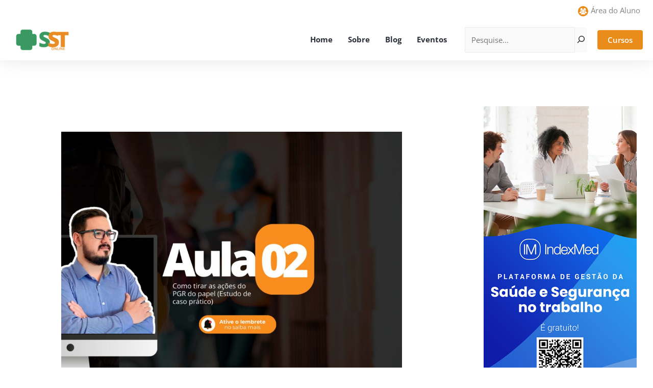

--- FILE ---
content_type: application/javascript
request_url: https://u.ltrck.com.br/u?new=1&v=1.3
body_size: -205
content:
window.lt.set_user("1bcdAu");
